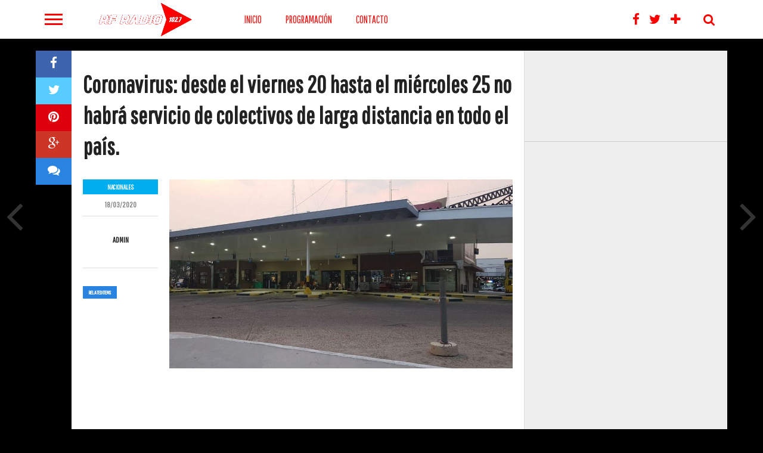

--- FILE ---
content_type: text/html; charset=UTF-8
request_url: http://www.rfradioconcordia.com/coronavirus-desde-el-viernes-20-hasta-el-miercoles-25-no-habra-servicio-de-colectivos-de-larga-distancia-en-todo-el-pais/
body_size: 16204
content:
<!DOCTYPE html>
<html lang="es">
<head>
<meta charset="UTF-8" >
<meta name="viewport" id="viewport" content="width=device-width, initial-scale=1.0, maximum-scale=1.0, minimum-scale=1.0, user-scalable=no" />


<link rel="shortcut icon" href="http://www.rfradioconcordia.com/wp-content/uploads/2020/04/logo-rf-radio1-1.jpg" /><link rel="alternate" type="application/rss+xml" title="RSS 2.0" href="http://www.rfradioconcordia.com/feed/" />
<link rel="alternate" type="text/xml" title="RSS .92" href="http://www.rfradioconcordia.com/feed/rss/" />
<link rel="alternate" type="application/atom+xml" title="Atom 0.3" href="http://www.rfradioconcordia.com/feed/atom/" />
<link rel="pingback" href="http://www.rfradioconcordia.com/xmlrpc.php" />

<meta property="og:image" content="http://www.rfradioconcordia.com/wp-content/uploads/2020/03/17terminal-1000x600.jpeg" />

<meta property="og:type" content="article" />
<meta property="og:description" content="Lo anunció el ministro de Transporte Mario Meoni. Así buscan desalentar los viajes por el fin de semana largo. Con el objetivo de reducir la circulación y hacer un aporte clave en la lucha para frenar la propagación del coronavirus, el gobierno nacional anunció que desde el viernes 20 hasta el miércoles 25 de marzo [&hellip;]" />
<meta name="twitter:card" content="summary">
<meta name="twitter:url" content="http://www.rfradioconcordia.com/coronavirus-desde-el-viernes-20-hasta-el-miercoles-25-no-habra-servicio-de-colectivos-de-larga-distancia-en-todo-el-pais/">
<meta name="twitter:title" content="Coronavirus: desde el viernes 20 hasta el miércoles 25 no habrá servicio de colectivos de larga distancia en todo el país.">
<meta name="twitter:description" content="Lo anunció el ministro de Transporte Mario Meoni. Así buscan desalentar los viajes por el fin de semana largo. Con el objetivo de reducir la circulación y hacer un aporte clave en la lucha para frenar la propagación del coronavirus, el gobierno nacional anunció que desde el viernes 20 hasta el miércoles 25 de marzo [&hellip;]">

<title>Coronavirus: desde el viernes 20 hasta el miércoles 25 no habrá servicio de colectivos de larga distancia en todo el país. &#8211; RF RADIO CONCORDIA</title>
<meta name='robots' content='max-image-preview:large' />
<link rel='dns-prefetch' href='//netdna.bootstrapcdn.com' />
<link rel='dns-prefetch' href='//fonts.googleapis.com' />
<link rel="alternate" type="application/rss+xml" title="RF RADIO CONCORDIA &raquo; Feed" href="http://www.rfradioconcordia.com/feed/" />
<link rel="alternate" type="application/rss+xml" title="RF RADIO CONCORDIA &raquo; Feed de los comentarios" href="http://www.rfradioconcordia.com/comments/feed/" />
<link rel="alternate" type="application/rss+xml" title="RF RADIO CONCORDIA &raquo; Comentario Coronavirus: desde el viernes 20 hasta el miércoles 25 no habrá servicio de colectivos de larga distancia en todo el país. del feed" href="http://www.rfradioconcordia.com/coronavirus-desde-el-viernes-20-hasta-el-miercoles-25-no-habra-servicio-de-colectivos-de-larga-distancia-en-todo-el-pais/feed/" />
<script type="text/javascript">
window._wpemojiSettings = {"baseUrl":"https:\/\/s.w.org\/images\/core\/emoji\/14.0.0\/72x72\/","ext":".png","svgUrl":"https:\/\/s.w.org\/images\/core\/emoji\/14.0.0\/svg\/","svgExt":".svg","source":{"concatemoji":"http:\/\/www.rfradioconcordia.com\/wp-includes\/js\/wp-emoji-release.min.js?ver=6.2.8"}};
/*! This file is auto-generated */
!function(e,a,t){var n,r,o,i=a.createElement("canvas"),p=i.getContext&&i.getContext("2d");function s(e,t){p.clearRect(0,0,i.width,i.height),p.fillText(e,0,0);e=i.toDataURL();return p.clearRect(0,0,i.width,i.height),p.fillText(t,0,0),e===i.toDataURL()}function c(e){var t=a.createElement("script");t.src=e,t.defer=t.type="text/javascript",a.getElementsByTagName("head")[0].appendChild(t)}for(o=Array("flag","emoji"),t.supports={everything:!0,everythingExceptFlag:!0},r=0;r<o.length;r++)t.supports[o[r]]=function(e){if(p&&p.fillText)switch(p.textBaseline="top",p.font="600 32px Arial",e){case"flag":return s("\ud83c\udff3\ufe0f\u200d\u26a7\ufe0f","\ud83c\udff3\ufe0f\u200b\u26a7\ufe0f")?!1:!s("\ud83c\uddfa\ud83c\uddf3","\ud83c\uddfa\u200b\ud83c\uddf3")&&!s("\ud83c\udff4\udb40\udc67\udb40\udc62\udb40\udc65\udb40\udc6e\udb40\udc67\udb40\udc7f","\ud83c\udff4\u200b\udb40\udc67\u200b\udb40\udc62\u200b\udb40\udc65\u200b\udb40\udc6e\u200b\udb40\udc67\u200b\udb40\udc7f");case"emoji":return!s("\ud83e\udef1\ud83c\udffb\u200d\ud83e\udef2\ud83c\udfff","\ud83e\udef1\ud83c\udffb\u200b\ud83e\udef2\ud83c\udfff")}return!1}(o[r]),t.supports.everything=t.supports.everything&&t.supports[o[r]],"flag"!==o[r]&&(t.supports.everythingExceptFlag=t.supports.everythingExceptFlag&&t.supports[o[r]]);t.supports.everythingExceptFlag=t.supports.everythingExceptFlag&&!t.supports.flag,t.DOMReady=!1,t.readyCallback=function(){t.DOMReady=!0},t.supports.everything||(n=function(){t.readyCallback()},a.addEventListener?(a.addEventListener("DOMContentLoaded",n,!1),e.addEventListener("load",n,!1)):(e.attachEvent("onload",n),a.attachEvent("onreadystatechange",function(){"complete"===a.readyState&&t.readyCallback()})),(e=t.source||{}).concatemoji?c(e.concatemoji):e.wpemoji&&e.twemoji&&(c(e.twemoji),c(e.wpemoji)))}(window,document,window._wpemojiSettings);
</script>
<style type="text/css">
img.wp-smiley,
img.emoji {
	display: inline !important;
	border: none !important;
	box-shadow: none !important;
	height: 1em !important;
	width: 1em !important;
	margin: 0 0.07em !important;
	vertical-align: -0.1em !important;
	background: none !important;
	padding: 0 !important;
}
</style>
	<link rel='stylesheet' id='wp-block-library-css' href='http://www.rfradioconcordia.com/wp-includes/css/dist/block-library/style.min.css?ver=6.2.8' type='text/css' media='all' />
<link rel='stylesheet' id='classic-theme-styles-css' href='http://www.rfradioconcordia.com/wp-includes/css/classic-themes.min.css?ver=6.2.8' type='text/css' media='all' />
<style id='global-styles-inline-css' type='text/css'>
body{--wp--preset--color--black: #000000;--wp--preset--color--cyan-bluish-gray: #abb8c3;--wp--preset--color--white: #ffffff;--wp--preset--color--pale-pink: #f78da7;--wp--preset--color--vivid-red: #cf2e2e;--wp--preset--color--luminous-vivid-orange: #ff6900;--wp--preset--color--luminous-vivid-amber: #fcb900;--wp--preset--color--light-green-cyan: #7bdcb5;--wp--preset--color--vivid-green-cyan: #00d084;--wp--preset--color--pale-cyan-blue: #8ed1fc;--wp--preset--color--vivid-cyan-blue: #0693e3;--wp--preset--color--vivid-purple: #9b51e0;--wp--preset--gradient--vivid-cyan-blue-to-vivid-purple: linear-gradient(135deg,rgba(6,147,227,1) 0%,rgb(155,81,224) 100%);--wp--preset--gradient--light-green-cyan-to-vivid-green-cyan: linear-gradient(135deg,rgb(122,220,180) 0%,rgb(0,208,130) 100%);--wp--preset--gradient--luminous-vivid-amber-to-luminous-vivid-orange: linear-gradient(135deg,rgba(252,185,0,1) 0%,rgba(255,105,0,1) 100%);--wp--preset--gradient--luminous-vivid-orange-to-vivid-red: linear-gradient(135deg,rgba(255,105,0,1) 0%,rgb(207,46,46) 100%);--wp--preset--gradient--very-light-gray-to-cyan-bluish-gray: linear-gradient(135deg,rgb(238,238,238) 0%,rgb(169,184,195) 100%);--wp--preset--gradient--cool-to-warm-spectrum: linear-gradient(135deg,rgb(74,234,220) 0%,rgb(151,120,209) 20%,rgb(207,42,186) 40%,rgb(238,44,130) 60%,rgb(251,105,98) 80%,rgb(254,248,76) 100%);--wp--preset--gradient--blush-light-purple: linear-gradient(135deg,rgb(255,206,236) 0%,rgb(152,150,240) 100%);--wp--preset--gradient--blush-bordeaux: linear-gradient(135deg,rgb(254,205,165) 0%,rgb(254,45,45) 50%,rgb(107,0,62) 100%);--wp--preset--gradient--luminous-dusk: linear-gradient(135deg,rgb(255,203,112) 0%,rgb(199,81,192) 50%,rgb(65,88,208) 100%);--wp--preset--gradient--pale-ocean: linear-gradient(135deg,rgb(255,245,203) 0%,rgb(182,227,212) 50%,rgb(51,167,181) 100%);--wp--preset--gradient--electric-grass: linear-gradient(135deg,rgb(202,248,128) 0%,rgb(113,206,126) 100%);--wp--preset--gradient--midnight: linear-gradient(135deg,rgb(2,3,129) 0%,rgb(40,116,252) 100%);--wp--preset--duotone--dark-grayscale: url('#wp-duotone-dark-grayscale');--wp--preset--duotone--grayscale: url('#wp-duotone-grayscale');--wp--preset--duotone--purple-yellow: url('#wp-duotone-purple-yellow');--wp--preset--duotone--blue-red: url('#wp-duotone-blue-red');--wp--preset--duotone--midnight: url('#wp-duotone-midnight');--wp--preset--duotone--magenta-yellow: url('#wp-duotone-magenta-yellow');--wp--preset--duotone--purple-green: url('#wp-duotone-purple-green');--wp--preset--duotone--blue-orange: url('#wp-duotone-blue-orange');--wp--preset--font-size--small: 13px;--wp--preset--font-size--medium: 20px;--wp--preset--font-size--large: 36px;--wp--preset--font-size--x-large: 42px;--wp--preset--spacing--20: 0.44rem;--wp--preset--spacing--30: 0.67rem;--wp--preset--spacing--40: 1rem;--wp--preset--spacing--50: 1.5rem;--wp--preset--spacing--60: 2.25rem;--wp--preset--spacing--70: 3.38rem;--wp--preset--spacing--80: 5.06rem;--wp--preset--shadow--natural: 6px 6px 9px rgba(0, 0, 0, 0.2);--wp--preset--shadow--deep: 12px 12px 50px rgba(0, 0, 0, 0.4);--wp--preset--shadow--sharp: 6px 6px 0px rgba(0, 0, 0, 0.2);--wp--preset--shadow--outlined: 6px 6px 0px -3px rgba(255, 255, 255, 1), 6px 6px rgba(0, 0, 0, 1);--wp--preset--shadow--crisp: 6px 6px 0px rgba(0, 0, 0, 1);}:where(.is-layout-flex){gap: 0.5em;}body .is-layout-flow > .alignleft{float: left;margin-inline-start: 0;margin-inline-end: 2em;}body .is-layout-flow > .alignright{float: right;margin-inline-start: 2em;margin-inline-end: 0;}body .is-layout-flow > .aligncenter{margin-left: auto !important;margin-right: auto !important;}body .is-layout-constrained > .alignleft{float: left;margin-inline-start: 0;margin-inline-end: 2em;}body .is-layout-constrained > .alignright{float: right;margin-inline-start: 2em;margin-inline-end: 0;}body .is-layout-constrained > .aligncenter{margin-left: auto !important;margin-right: auto !important;}body .is-layout-constrained > :where(:not(.alignleft):not(.alignright):not(.alignfull)){max-width: var(--wp--style--global--content-size);margin-left: auto !important;margin-right: auto !important;}body .is-layout-constrained > .alignwide{max-width: var(--wp--style--global--wide-size);}body .is-layout-flex{display: flex;}body .is-layout-flex{flex-wrap: wrap;align-items: center;}body .is-layout-flex > *{margin: 0;}:where(.wp-block-columns.is-layout-flex){gap: 2em;}.has-black-color{color: var(--wp--preset--color--black) !important;}.has-cyan-bluish-gray-color{color: var(--wp--preset--color--cyan-bluish-gray) !important;}.has-white-color{color: var(--wp--preset--color--white) !important;}.has-pale-pink-color{color: var(--wp--preset--color--pale-pink) !important;}.has-vivid-red-color{color: var(--wp--preset--color--vivid-red) !important;}.has-luminous-vivid-orange-color{color: var(--wp--preset--color--luminous-vivid-orange) !important;}.has-luminous-vivid-amber-color{color: var(--wp--preset--color--luminous-vivid-amber) !important;}.has-light-green-cyan-color{color: var(--wp--preset--color--light-green-cyan) !important;}.has-vivid-green-cyan-color{color: var(--wp--preset--color--vivid-green-cyan) !important;}.has-pale-cyan-blue-color{color: var(--wp--preset--color--pale-cyan-blue) !important;}.has-vivid-cyan-blue-color{color: var(--wp--preset--color--vivid-cyan-blue) !important;}.has-vivid-purple-color{color: var(--wp--preset--color--vivid-purple) !important;}.has-black-background-color{background-color: var(--wp--preset--color--black) !important;}.has-cyan-bluish-gray-background-color{background-color: var(--wp--preset--color--cyan-bluish-gray) !important;}.has-white-background-color{background-color: var(--wp--preset--color--white) !important;}.has-pale-pink-background-color{background-color: var(--wp--preset--color--pale-pink) !important;}.has-vivid-red-background-color{background-color: var(--wp--preset--color--vivid-red) !important;}.has-luminous-vivid-orange-background-color{background-color: var(--wp--preset--color--luminous-vivid-orange) !important;}.has-luminous-vivid-amber-background-color{background-color: var(--wp--preset--color--luminous-vivid-amber) !important;}.has-light-green-cyan-background-color{background-color: var(--wp--preset--color--light-green-cyan) !important;}.has-vivid-green-cyan-background-color{background-color: var(--wp--preset--color--vivid-green-cyan) !important;}.has-pale-cyan-blue-background-color{background-color: var(--wp--preset--color--pale-cyan-blue) !important;}.has-vivid-cyan-blue-background-color{background-color: var(--wp--preset--color--vivid-cyan-blue) !important;}.has-vivid-purple-background-color{background-color: var(--wp--preset--color--vivid-purple) !important;}.has-black-border-color{border-color: var(--wp--preset--color--black) !important;}.has-cyan-bluish-gray-border-color{border-color: var(--wp--preset--color--cyan-bluish-gray) !important;}.has-white-border-color{border-color: var(--wp--preset--color--white) !important;}.has-pale-pink-border-color{border-color: var(--wp--preset--color--pale-pink) !important;}.has-vivid-red-border-color{border-color: var(--wp--preset--color--vivid-red) !important;}.has-luminous-vivid-orange-border-color{border-color: var(--wp--preset--color--luminous-vivid-orange) !important;}.has-luminous-vivid-amber-border-color{border-color: var(--wp--preset--color--luminous-vivid-amber) !important;}.has-light-green-cyan-border-color{border-color: var(--wp--preset--color--light-green-cyan) !important;}.has-vivid-green-cyan-border-color{border-color: var(--wp--preset--color--vivid-green-cyan) !important;}.has-pale-cyan-blue-border-color{border-color: var(--wp--preset--color--pale-cyan-blue) !important;}.has-vivid-cyan-blue-border-color{border-color: var(--wp--preset--color--vivid-cyan-blue) !important;}.has-vivid-purple-border-color{border-color: var(--wp--preset--color--vivid-purple) !important;}.has-vivid-cyan-blue-to-vivid-purple-gradient-background{background: var(--wp--preset--gradient--vivid-cyan-blue-to-vivid-purple) !important;}.has-light-green-cyan-to-vivid-green-cyan-gradient-background{background: var(--wp--preset--gradient--light-green-cyan-to-vivid-green-cyan) !important;}.has-luminous-vivid-amber-to-luminous-vivid-orange-gradient-background{background: var(--wp--preset--gradient--luminous-vivid-amber-to-luminous-vivid-orange) !important;}.has-luminous-vivid-orange-to-vivid-red-gradient-background{background: var(--wp--preset--gradient--luminous-vivid-orange-to-vivid-red) !important;}.has-very-light-gray-to-cyan-bluish-gray-gradient-background{background: var(--wp--preset--gradient--very-light-gray-to-cyan-bluish-gray) !important;}.has-cool-to-warm-spectrum-gradient-background{background: var(--wp--preset--gradient--cool-to-warm-spectrum) !important;}.has-blush-light-purple-gradient-background{background: var(--wp--preset--gradient--blush-light-purple) !important;}.has-blush-bordeaux-gradient-background{background: var(--wp--preset--gradient--blush-bordeaux) !important;}.has-luminous-dusk-gradient-background{background: var(--wp--preset--gradient--luminous-dusk) !important;}.has-pale-ocean-gradient-background{background: var(--wp--preset--gradient--pale-ocean) !important;}.has-electric-grass-gradient-background{background: var(--wp--preset--gradient--electric-grass) !important;}.has-midnight-gradient-background{background: var(--wp--preset--gradient--midnight) !important;}.has-small-font-size{font-size: var(--wp--preset--font-size--small) !important;}.has-medium-font-size{font-size: var(--wp--preset--font-size--medium) !important;}.has-large-font-size{font-size: var(--wp--preset--font-size--large) !important;}.has-x-large-font-size{font-size: var(--wp--preset--font-size--x-large) !important;}
.wp-block-navigation a:where(:not(.wp-element-button)){color: inherit;}
:where(.wp-block-columns.is-layout-flex){gap: 2em;}
.wp-block-pullquote{font-size: 1.5em;line-height: 1.6;}
</style>
<!--[if lt IE 9]>
<link rel='stylesheet' id='iecss-css' href='http://www.rfradioconcordia.com/wp-content/themes/02/css/iecss.css?ver=6.2.8' type='text/css' media='all' />
<![endif]-->
<link rel='stylesheet' id='mvp-style-css' href='http://www.rfradioconcordia.com/wp-content/themes/02/style.css?ver=6.2.8' type='text/css' media='all' />
<link rel='stylesheet' id='reset-css' href='http://www.rfradioconcordia.com/wp-content/themes/02/css/reset.css?ver=6.2.8' type='text/css' media='all' />
<link rel='stylesheet' id='mvp-fontawesome-css' href='//netdna.bootstrapcdn.com/font-awesome/4.4.0/css/font-awesome.css?ver=6.2.8' type='text/css' media='all' />
<link rel='stylesheet' id='media-queries-css' href='http://www.rfradioconcordia.com/wp-content/themes/02/css/media-queries.css?ver=6.2.8' type='text/css' media='all' />
<link rel='stylesheet' id='studio-fonts-css' href='//fonts.googleapis.com/css?family=Open+Sans%3A700%2C800%26subset%3Dlatin%2Clatin-ext&#038;ver=1.0.0' type='text/css' media='all' />
<script type='text/javascript' src='http://www.rfradioconcordia.com/wp-includes/js/jquery/jquery.min.js?ver=3.6.4' id='jquery-core-js'></script>
<script type='text/javascript' src='http://www.rfradioconcordia.com/wp-includes/js/jquery/jquery-migrate.min.js?ver=3.4.0' id='jquery-migrate-js'></script>
<link rel="https://api.w.org/" href="http://www.rfradioconcordia.com/wp-json/" /><link rel="alternate" type="application/json" href="http://www.rfradioconcordia.com/wp-json/wp/v2/posts/3898" /><link rel="EditURI" type="application/rsd+xml" title="RSD" href="http://www.rfradioconcordia.com/xmlrpc.php?rsd" />
<link rel="wlwmanifest" type="application/wlwmanifest+xml" href="http://www.rfradioconcordia.com/wp-includes/wlwmanifest.xml" />
<meta name="generator" content="WordPress 6.2.8" />
<link rel="canonical" href="http://www.rfradioconcordia.com/coronavirus-desde-el-viernes-20-hasta-el-miercoles-25-no-habra-servicio-de-colectivos-de-larga-distancia-en-todo-el-pais/" />
<link rel='shortlink' href='http://www.rfradioconcordia.com/?p=3898' />
<link rel="alternate" type="application/json+oembed" href="http://www.rfradioconcordia.com/wp-json/oembed/1.0/embed?url=http%3A%2F%2Fwww.rfradioconcordia.com%2Fcoronavirus-desde-el-viernes-20-hasta-el-miercoles-25-no-habra-servicio-de-colectivos-de-larga-distancia-en-todo-el-pais%2F" />
<link rel="alternate" type="text/xml+oembed" href="http://www.rfradioconcordia.com/wp-json/oembed/1.0/embed?url=http%3A%2F%2Fwww.rfradioconcordia.com%2Fcoronavirus-desde-el-viernes-20-hasta-el-miercoles-25-no-habra-servicio-de-colectivos-de-larga-distancia-en-todo-el-pais%2F&#038;format=xml" />

<style type='text/css'>

@import url(http://fonts.googleapis.com/css?family=Pathway+Gothic+One:100,200,300,400,500,600,700,800,900|Pathway+Gothic+One:100,200,300,400,500,600,700,800,900|Pathway+Gothic+One:100,200,300,400,500,600,700,800,900&subset=latin,latin-ext,cyrillic,cyrillic-ext,greek-ext,greek,vietnamese);

#wallpaper {
	background: url() no-repeat 50% 0;
	}

a, a:visited,
.woocommerce ul.products li.product .price,
.woocommerce-page ul.products li.product .price,
p.comment-tab-text a,
p.comment-tab-text a:visited {
	color: #ff0000;
	}

ul.social-drop-list,
#mobile-menu-wrap:hover,
#mobile-nav .menu {
	background: #ff0000;
	}

.main-nav .menu li .mega-dropdown,
.main-nav .menu li ul.sub-menu,
#search-bar,
#search-button:hover,
#social-nav:hover {
	background: #1f4773;
	}

.main-nav .menu li:hover ul.sub-menu,
.main-nav .menu li:hover ul.sub-menu li a {
	color: #ffffff;
	}

.main-nav .menu li:hover ul.sub-menu li a,
.main-nav .menu li:hover ul.mega-list li a,
#search-button:hover,
#social-nav:hover span,
#searchform input,
#mobile-menu-wrap:hover {
	color: #ffffff;
	}

.main-nav .menu li:hover ul.sub-menu li.menu-item-has-children:hover a:after,
.main-nav .menu li:hover ul.sub-menu li.menu-item-has-children a:after {
	border-color: transparent transparent transparent #ffffff;
	}

a:hover,
h2 a:hover,
.sidebar-list-text a:hover,
span.author-name a:hover,
.widget-split-right a:hover,
.widget-full-list-text a:hover {
	color: #ff0000;
	}

.read-more-fb a:hover,
.read-more-twit a:hover,
.read-more-comment a:hover,
.post-tags a:hover,
.tag-cloud a:hover {
	background: #ff0000;
	}

#nav-wrap,
.content-out-nav,
.more-nav-contain,
.main-nav-contain,
#nav-right,
.nav-spacer {
	background: #ffffff;
	}

.more-nav-contain:before {
	background: -moz-linear-gradient(to left, #ffffff, rgba(255,255,255,0));
	background: -ms-linear-gradient(to left, #ffffff, rgba(255,255,255,0));
	background: -o-linear-gradient(to left, #ffffff, rgba(255,255,255,0));
	background: -webkit-linear-gradient(to left, #ffffff, rgba(255,255,255,0));
	background: linear-gradient(to left, #ffffff, rgba(255,255,255,0));
	}

.main-nav .menu li a,
#social-nav span,
#mobile-menu-wrap,
ul.ubermenu-nav li a,
#search-button {
	color: #ff0000;
	}

.fly-but-wrap span {
	background: #ff0000;
	}

.main-nav .menu li.menu-item-has-children a:after {
	border-color: #ff0000 transparent transparent transparent;
	}

.prev-next-text a,
.prev-next-text a:visited,
.prev-next-text a:hover,
ul.post-social-list li.post-social-comm a,
#sidebar-mobi-tab,
span.mobi-tab-but,
ul.tabber-header li.active,
h3.sidebar-header,
#sidebar-scroll-wrap,
ul.tabber-header li:hover,
span.post-tags-header {
	background: #2884e0;
	}

.woocommerce .widget_price_filter .price_slider_wrapper .ui-widget-content {
	background-color: #2884e0;
	}

span.social-count-num {
	color: #2884e0;
	}

span.img-cat,
.read-more-comment a,
#infscr-loading,
span.comment-but-text,
.woocommerce a.button,
.woocommerce button.button,
.woocommerce input.button,
.woocommerce #respond input#submit,
.woocommerce #content input.button,
.woocommerce-page a.button,
.woocommerce-page button.button,
.woocommerce-page input.button,
.woocommerce-page #respond input#submit,
.woocommerce-page #content input.button,
.woocommerce div.product form.cart .button,
.woocommerce #content div.product form.cart .button,
.woocommerce-page div.product form.cart .button,
.woocommerce-page #content div.product form.cart .button,
.woocommerce a.button.alt,
.woocommerce button.button.alt,
.woocommerce input.button.alt,
.woocommerce #respond input#submit.alt,
.woocommerce #content input.button.alt,
.woocommerce-page a.button.alt,
.woocommerce-page button.button.alt,
.woocommerce-page input.button.alt,
.woocommerce-page #respond input#submit.alt,
.woocommerce-page #content input.button.alt,
.woocommerce a.button:hover,
.woocommerce button.button:hover,
.woocommerce input.button:hover,
.woocommerce #respond input#submit:hover,
.woocommerce #content input.button:hover,
.woocommerce-page a.button:hover,
.woocommerce-page button.button:hover,
.woocommerce-page input.button:hover,
.woocommerce-page #respond input#submit:hover,
.woocommerce-page #content input.button:hover,
.woocommerce div.product form.cart .button:hover,
.woocommerce #content div.product form.cart .button:hover,
.woocommerce-page div.product form.cart .button:hover,
.woocommerce-page #content div.product form.cart .button:hover,
.woocommerce a.button.alt,
.woocommerce button.button.alt,
.woocommerce input.button.alt,
.woocommerce #respond input#submit.alt,
.woocommerce #content input.button.alt,
.woocommerce-page a.button.alt,
.woocommerce-page button.button.alt,
.woocommerce-page input.button.alt,
.woocommerce-page #respond input#submit.alt,
.woocommerce-page #content input.button.alt,
.woocommerce a.button.alt:hover,
.woocommerce button.button.alt:hover,
.woocommerce input.button.alt:hover,
.woocommerce #respond input#submit.alt:hover,
.woocommerce #content input.button.alt:hover,
.woocommerce-page a.button.alt:hover,
.woocommerce-page button.button.alt:hover,
.woocommerce-page input.button.alt:hover,
.woocommerce-page #respond input#submit.alt:hover,
.woocommerce-page #content input.button.alt:hover,
.woocommerce span.onsale,
.woocommerce-page span.onsale,
.woocommerce .widget_price_filter .ui-slider .ui-slider-range {
	background: #00aeef;
	}

.woocommerce .widget_price_filter .ui-slider .ui-slider-handle {
	background-color: #00aeef;
	}

#category-header-wrap h1,
ul.trending-list li.trending-head,
.woocommerce .woocommerce-product-rating .star-rating,
.woocommerce-page .woocommerce-product-rating .star-rating,
.woocommerce .products .star-rating,
.woocommerce-page .products .star-rating {
	color: #00aeef;
	}

.main-nav .menu li a:hover,
.main-nav .menu li:hover a {
	border-bottom: 5px solid #00aeef;
	}

.main-nav .menu li a,
ul.ubermenu-nav li a {
	font-family: 'Pathway Gothic One', sans-serif;
	}

#featured-multi-main-text h2,
.featured-multi-sub-text h2,
.widget-full-list-text a,
.widget-split-right a,
.home-widget-large-text a,
.home-widget-list-text a,
.widget-list-small-text a,
.story-contain-text h2,
h1.story-title,
.full-wide-text a,
.main-nav .menu li:hover ul.mega-list li a,
ul.trending-list li.trending-head,
.grid-main-text h2,
.grid-sub-text h2,
#content-area blockquote p,
#woo-content h1,
#woo-content h2,
#woo-content h3,
#woo-content h4,
#woo-content h5,
#woo-content h6,
#content-area h1,
#content-area h2,
#content-area h3,
#content-area h4,
#content-area h5,
#content-area h6,
ul.trending-list li a,
.sidebar-list-text a,
.sidebar-list-text a:visited {
	font-family: 'Pathway Gothic One', sans-serif;
	}

body,
#searchform input,
.add_to_cart_button,
.woocommerce .woocommerce-result-count,
.woocommerce-page .woocommerce-result-count {
	font-family: Pathway Gothic One, sans-serif;
	}

</style>
	
<style type="text/css">




@media screen and (max-width: 479px) {

	.social-bottom {
		margin-bottom: 44px;
		}

	}




#sidebar-widget-wrap {
	top: 0;
	}



@media screen and (min-width: 1003px) {

#sidebar-contain {
	bottom: auto;
	height: 100%;
	}

#post-content-contain #sidebar-contain {
	margin-left: 639px;
	}

.side-fixed {
	position: absolute !important;
		top: 0 !important;
		bottom: auto !important;
		right: -341px !important;
	}

.single .side-fixed,
.page .side-fixed,
.woocommerce .side-fixed {
	right: -341px !important;
	}

#sidebar-scroll-wrap {
	display: none;
	}

}


#content-out {
	margin-right: -60px;
	}

#content-in {
	margin-right: 60px;
	}


@media screen and (max-width: 1263px) {

	#content-out,
	#content-in {
		margin-right: 0;
		}

	}


</style>

<style type="text/css">
</style>

<style type="text/css" id="custom-background-css">
body.custom-background { background-color: #000000; }
</style>
	<link rel="icon" href="http://www.rfradioconcordia.com/wp-content/uploads/2020/04/cropped-logo-rf-radio-4-32x32.png" sizes="32x32" />
<link rel="icon" href="http://www.rfradioconcordia.com/wp-content/uploads/2020/04/cropped-logo-rf-radio-4-192x192.png" sizes="192x192" />
<link rel="apple-touch-icon" href="http://www.rfradioconcordia.com/wp-content/uploads/2020/04/cropped-logo-rf-radio-4-180x180.png" />
<meta name="msapplication-TileImage" content="http://www.rfradioconcordia.com/wp-content/uploads/2020/04/cropped-logo-rf-radio-4-270x270.png" />

</head>

<body class="post-template-default single single-post postid-3898 single-format-standard custom-background">
<div id="site">
	<div id="fly-wrap">
	<div class="fly-wrap-out">
		<div class="fly-side-wrap">
			<ul class="fly-bottom-soc left relative">
									<li class="fb-soc">
						<a href="https://www.facebook.com/RF-radio-Sitio-Oficial-124822060974640/?ref=bookmarks" target="_blank">
						<i class="fa fa-facebook-square fa-2"></i>
						</a>
					</li>
													<li class="twit-soc">
						<a href="https://twitter.com/rfradiook" target="_blank">
						<i class="fa fa-twitter fa-2"></i>
						</a>
					</li>
																	<li class="inst-soc">
						<a href="https://www.instagram.com/" target="_blank">
						<i class="fa fa-instagram fa-2"></i>
						</a>
					</li>
																	<li class="yt-soc">
						<a href="https://www.youtube.com/" target="_blank">
						<i class="fa fa-youtube-play fa-2"></i>
						</a>
					</li>
																					<li class="rss-soc">
						<a href="http://www.rfradioconcordia.com/feed/rss/" target="_blank">
						<i class="fa fa-rss fa-2"></i>
						</a>
					</li>
							</ul>
		</div><!--fly-side-wrap-->
		<div class="fly-wrap-in">
			<div id="fly-menu-wrap">
				<nav class="fly-nav-menu left relative">
					<div class="menu"><ul>
<li class="page_item page-item-535"><a href="http://www.rfradioconcordia.com/contacto/">CONTACTO</a></li>
<li class="page_item page-item-1335"><a href="http://www.rfradioconcordia.com/homepage/">BIENVENIDOS A RF 102.7 FM</a></li>
</ul></div>
				</nav>
			</div><!--fly-menu-wrap-->
		</div><!--fly-wrap-in-->
	</div><!--fly-wrap-out-->
</div><!--fly-wrap-->	<header>
		<div id="nav-wrap">
			<div class="content-out content-out-nav">
				<div class="content-in">
					<div id="nav-contain" class="left">
						<div id="nav-contain-out">
							<div class="fly-but-wrap left relative">
								<span></span>
								<span></span>
								<span></span>
								<span></span>
							</div><!--fly-but-wrap-->
							<div id="nav-logo" class="left" itemscope itemtype="http://schema.org/Organization">
																	<a itemprop="url" href="http://www.rfradioconcordia.com"><img itemprop="logo" src="http://www.rfradioconcordia.com/wp-content/uploads/2020/07/fondo-blanco.png" alt="RF RADIO CONCORDIA" /></a>
															</div><!--nav-logo-->
							<div id="nav-contain-in">
								<div id="main-nav-out">
									<div id="main-nav-in">
								<nav>
									<div id="nav-out">
										<div id="nav-in">
											<div class="main-nav left main-nav-contain">
												<div class="main-nav-in left">
																										<div class="menu-menu-1-container"><ul id="menu-menu-1" class="menu"><li id="menu-item-1251" class="menu-item menu-item-type-custom menu-item-object-custom menu-item-1251"><a href="index.php">Inicio</a></li>
<li id="menu-item-1263" class="menu-item menu-item-type-taxonomy menu-item-object-category menu-item-1263"><a href="http://www.rfradioconcordia.com/category/programacion/">PROGRAMACIÓN</a></li>
<li id="menu-item-1265" class="menu-item menu-item-type-post_type menu-item-object-page menu-item-1265"><a href="http://www.rfradioconcordia.com/contacto/">CONTACTO</a></li>
</ul></div>												</div><!--main-nav-in-->
											</div><!--main-nav-->
										</div><!--nav-in-->
																			</div><!--nav-out-->
								</nav>
							</div><!--main-nav-in-->
						<div class="nav-spacer"></div>
						<div id="nav-right">
							<div id="search-button">
								<i class="fa fa-search fa-2"></i>
							</div><!--search-button-->
							<div id="social-nav" class="relative">
																	<span class="fb-nav"><i class="fa fa-facebook fa-2"></i></span>
																									<span class="twit-nav"><i class="fa fa-twitter fa-2"></i></span>
																<span class="plus-nav"><i class="fa fa-plus fa-2"></i></span>
								<div id="social-dropdown">
									<ul class="social-drop-list relative">
																					<a href="https://www.facebook.com/RF-radio-Sitio-Oficial-124822060974640/?ref=bookmarks" alt="Facebook" target="_blank">
											<li class="fb-drop">
												<i class="fa fa-facebook-square fa-2"></i>
												<p>Facebook</p>
											</li>
											</a>
																															<a href="https://twitter.com/rfradiook" alt="Twitter" target="_blank">
											<li class="twit-drop">
												<i class="fa fa-twitter fa-2"></i>
												<p>Twitter</p>
											</li>
											</a>
																																									<a href="https://www.instagram.com/" alt="Instagram" target="_blank">
											<li class="inst-drop">
												<i class="fa fa-instagram fa-2"></i>
												<p>Instagram</p>
											</li>
											</a>
																																									<a href="https://www.youtube.com/" alt="Youtube" target="_blank">
											<li class="yt-drop">
												<i class="fa fa-youtube-play fa-2"></i>
												<p>YouTube</p>
											</li>
											</a>
																																																			<a href="http://www.rfradioconcordia.com/feed/rss/" target="_blank">
											<li class="rss-drop">
												<i class="fa fa-rss fa-2"></i>
												<p>RSS</p>
											</li>
											</a>
																			</ul>
								</div><!--social-dropdown-->
							</div><!--social-nav-->
						</div><!--nav-right-->
						<div id="search-bar">
							<form method="get" id="searchform" action="http://www.rfradioconcordia.com/">
	<input type="text" name="s" id="s" value="Type search term and press enter" onfocus='if (this.value == "Type search term and press enter") { this.value = ""; }' onblur='if (this.value == "") { this.value = "Type search term and press enter"; }' />
	<input type="hidden" id="searchsubmit" value="Search" />
</form>						</div><!--search-bar-->
								</div><!--main-nav-out-->
							</div><!--nav-contain-in-->
						</div><!--nav-contain-out-->
					</div><!--nav-contain-->
				</div><!--content-in-->
			</div><!--content-out-->
		</div><!--nav-wrap-->
	</header>
	<div id="mvp-main-cont">
	<div id="head-wrap" class="left relative">
		<div class="head-wrap-out">
			<div class="head-wrap-in">
						<div class="content-out">
		<div class="content-in">
												</div><!--content-in-->
	</div><!--content-out-->
		</div><!--head-wrap-in-->
	</div><!--head-wrap-out-->
</div><!--head-wrap-->
<div id="content-wrapper" class="left relative social-bottom">
			<div class="content-out" class="relative">
							<div class="content-in" itemscope itemtype="http://schema.org/Article">
						<div id="post-social-out" class="relative">
								<div id="post-social-wrap">
					<ul class="post-social-list left relative">
															
						<li class="post-social-fb">
							<a href="#" onclick="window.open('http://www.facebook.com/sharer.php?u=http://www.rfradioconcordia.com/coronavirus-desde-el-viernes-20-hasta-el-miercoles-25-no-habra-servicio-de-colectivos-de-larga-distancia-en-todo-el-pais/&amp;t=Coronavirus: desde el viernes 20 hasta el miércoles 25 no habrá servicio de colectivos de larga distancia en todo el país.', 'facebookShare', 'width=626,height=436'); return false;" title="Compartir en Facebook"><i class="fa fa-facebook fa-2"></i></a>
						</li>
						<li class="post-social-twit">
							<a href="#" onclick="window.open('http://twitter.com/share?text=Coronavirus: desde el viernes 20 hasta el miércoles 25 no habrá servicio de colectivos de larga distancia en todo el país.&amp;url=http://www.rfradioconcordia.com/coronavirus-desde-el-viernes-20-hasta-el-miercoles-25-no-habra-servicio-de-colectivos-de-larga-distancia-en-todo-el-pais/', 'twitterShare', 'width=626,height=436'); return false;" title="Compartir en Twitter"><i class="fa fa-twitter fa-2"></i></a>	
						</li>
						<li class="post-social-pin">
							<a href="#" onclick="window.open('http://pinterest.com/pin/create/button/?url=http://www.rfradioconcordia.com/coronavirus-desde-el-viernes-20-hasta-el-miercoles-25-no-habra-servicio-de-colectivos-de-larga-distancia-en-todo-el-pais/&amp;media=http://www.rfradioconcordia.com/wp-content/uploads/2020/03/17terminal-1000x600.jpeg&amp;description=Coronavirus: desde el viernes 20 hasta el miércoles 25 no habrá servicio de colectivos de larga distancia en todo el país.', 'pinterestShare', 'width=750,height=350'); return false;" title="Compartir en Pinterest"><i class="fa fa-pinterest fa-2"></i></a>
						</li>
						<li class="post-social-goog">
							<a href="#" onclick="window.open('https://plusone.google.com/_/+1/confirm?hl=en-US&amp;url=http://www.rfradioconcordia.com/coronavirus-desde-el-viernes-20-hasta-el-miercoles-25-no-habra-servicio-de-colectivos-de-larga-distancia-en-todo-el-pais/', 'googleShare', 'width=626,height=436'); return false;" title="Compartir en Google+" target="_blank"><i class="fa fa-google-plus fa-2"></i></a>	
						</li>
						<li class="post-social-comm">
							<a href="http://www.rfradioconcordia.com/coronavirus-desde-el-viernes-20-hasta-el-miercoles-25-no-habra-servicio-de-colectivos-de-larga-distancia-en-todo-el-pais/#respond" class="comment-click"><i class="fa fa-comments fa-2"></i></a>
						</li>
					</ul>
				</div><!--post-social-wrap-->
								<div id="post-social-in">
											<div id="post-content-out">
							<div id="post-content-in">
												<div id="post-content-contain" class="left relative">
					<article class="post-3898 post type-post status-publish format-standard has-post-thumbnail hentry category-nacionales">
						<div id="post-content-wrapper" class="relative">
							<div id="post-area" class="left relative">
																	<div class="post-cat-contain left relative post-cat-mob">
										<span class="img-cat left">NACIONALES</span>
									</div><!--post-cat-contain-->
									<h1 class="story-title entry-title" itemprop="name headline">Coronavirus: desde el viernes 20 hasta el miércoles 25 no habrá servicio de colectivos de larga distancia en todo el país.</h1>
								
								<div id="right-content" class="relative">
									<div id="content-area" class="left relative" itemprop="articleBody">
																																																																											<div id="feat-img-reg" class="relative">
																																<img itemprop="image" src="http://www.rfradioconcordia.com/wp-content/uploads/2020/03/17terminal-1000x600.jpeg" />
															</div><!--feat-img-reg-->
																																																																																					<div class="hide-title">
											<span class="entry-title" itemprop="name headline">Coronavirus: desde el viernes 20 hasta el miércoles 25 no habrá servicio de colectivos de larga distancia en todo el país.</span>
										</div><!--hide-title-->
										<div id="left-content-mobi">
																						<div class="author-info-mob-wrap">
												<span class="vcard author">
													<span class="author-name left fn" itemprop="author"><a href="http://www.rfradioconcordia.com/author/admin/" title="Entradas de admin" rel="author">admin</a></span>
												</span>
												<div class="post-date-wrap left relative post-date-mob">
													<span class="post-date"><time class="post-date updated" itemprop="datePublished" datetime="2020-03-18" pubdate>18/03/2020</time></span>
												</div><!--post-date-wrap-->
											</div><!--author-info-mob-wrap-->
										</div><!--left-content-mobi-->
										
<figure class="wp-block-embed-youtube wp-block-embed is-type-video is-provider-youtube wp-embed-aspect-16-9 wp-has-aspect-ratio"><div class="wp-block-embed__wrapper">
<iframe title="COVID-19: Anuncios del ministro de Transporte de la Nación, Mario Meoni" width="620" height="349" src="https://www.youtube.com/embed/ns7PZ7BFnYg?feature=oembed" frameborder="0" allow="accelerometer; autoplay; encrypted-media; gyroscope; picture-in-picture" allowfullscreen></iframe>
</div></figure>



<p>Lo anunció el ministro de Transporte Mario Meoni. Así buscan desalentar los viajes por el fin de semana largo.</p>



<p>Con el objetivo de reducir la circulación y hacer un aporte clave en la lucha para frenar la propagación del coronavirus, el gobierno nacional anunció que desde el viernes 20 hasta el miércoles 25 de marzo no habrá servicio de trenes y colectivos de larga distancia ni aviones de cabotaje en todo el país. Además, a partir del mismo viernes, todos los colectivos y trenes del Área Metropolitana solamente van a poder transportar pasajeros sentados. Resta definir qué ocurrirá con los subtes, que están en la órbita del Gobierno de la Ciudad de Buenos Aires.</p>



<p>La medida se tomó luego de varias reuniones entre el Gobierno de la Ciudad de Buenos Aires y la provincia de Buenos Aires y el encargado de dar a conocer las decisiones fue el ministro de Transporte, Mario Meoni, quien antes de salir a comunicar las novedades estuvo reunido con el jefe de Gabinete de Ministros, Santiago Cafiero, y la secretaria de Acceso a la Salud, Carla Vizzotti.</p>



<p>“Queremos desalentar el viaje del fin de semana largo. Muchos argentinos no han tomado conciencia de la situación crítica en la que vivimos”, señaló el funcionario, quien así hizo una referencia indirecta a la gente que aprovechó las licencias y la cuarentena para preparar o directamente trasladarse a puntos turísticos del país.</p>



<p>Instantes después, el titular de la UTA, Roberto Fernández, confirmó que ya está todo listo para implementar la decisión gubernamental: “Vamos a acatar las medidas, no vamos a poder circular con pasajeros parados (hasta el 31 de marzo)”.</p>



<p>Desde la Residencia Presidencial de Olivos, Alberto Fernández analizó la información que le transmitió su equipo y avaló los anuncios que, para que sean efectivos, se llevarán a cabo apoyados por control férreo de la CNRT, ente encargado de fiscalizar que esto se cumpla tanto en el ámbito de la Ciudad como en el Gran Buenos Aires.<br></p>



<p>El Presidente había bajado un mensaje contundente unas horas antes de los anuncios vinculados al transporte: “Las licencias no son para que salgan a pasear, quédense en sus casas”, remarcó el mandatario en una entrevista radial.</p>



<p>En ese contexto, intendentes de las principales ciudades balnearias de la Argentina emitieron un mensaje uniforme dirigido a quienes pensaban hacer turismo: «No vengan”. La intención es lograr que cumplan con la cuarentena y reduzcan al mínimo posible el contacto social, la única herramienta efectiva para detener la propagación del coronavirus.</p>



<p>El resumen de las medidas en el transporte público</p>



<p>• Trenes y colectivos de larga distancia: suspenden sus servicios desde el viernes 20 hasta el martes 24 inclusive.</p>



<p>• Vuelos de cabotaje: suspenden sus servicios desde el viernes 20 hasta el martes 24 inclusive.</p>



<p>• Colectivos y trenes del área de metropolitana de Buenos Aires: sólo podrán circular con pasajeros sentados desde el viernes 20 hasta el 31 de marzo. Agentes de la CNRT controlarán que esto se respete. Se aplicarán sanciones en caso de no cumplir el requisito.</p>



<p>• Rutas nacionales: se reforzarán los controles viales en rutas nacionales por parte de la ANSV y CNRT, junto a las jurisdicciones, y sanitarios en lugares turísticos.</p>



<p>• Transporte internacional de carga: todas sus modalidades siguen activas, pero con protocolo de higiene del Ministerio de Salud para los choferes.</p>



<p>• Puertos: sólo podrán ingresar argentinos o residentes.</p>



<p>• En otras jurisdicciones provinciales se está invitando a que adopten las mismas medidas.</p>



<p>Finalmente se aclaró que todas estas medidas pueden ser modificadas en función de la evolución epidemiológica.</p>
																														<div class="post-tags post-tags-mobi">
											<span class="post-tags-header">Related Items</span><span itemprop="keywords"></span>
										</div><!--post-tags-->
									</div><!--content-area-->
																			<div id="comments-button" class="left relative comment-click">
											<span class="comment-but-text"><i class="fa fa-comments fa-2"></i> Comentar</span>
										</div><!-comments-button-->
										<div id="comments">
				
	
	<div id="respond" class="comment-respond">
		<h3 id="reply-title" class="comment-reply-title"><h4 class="post-header"><span class="post-header">COMENTARIOS</span></h4> <small><a rel="nofollow" id="cancel-comment-reply-link" href="/coronavirus-desde-el-viernes-20-hasta-el-miercoles-25-no-habra-servicio-de-colectivos-de-larga-distancia-en-todo-el-pais/#respond" style="display:none;">Cancelar la respuesta</a></small></h3><form action="http://www.rfradioconcordia.com/wp-comments-post.php" method="post" id="commentform" class="comment-form"><p class="comment-notes"><span id="email-notes">Tu dirección de correo electrónico no será publicada.</span> <span class="required-field-message">Los campos obligatorios están marcados con <span class="required">*</span></span></p><p class="comment-form-comment"><label for="comment">Comentario <span class="required">*</span></label> <textarea id="comment" name="comment" cols="45" rows="8" maxlength="65525" required="required"></textarea></p><p class="comment-form-author"><label for="author">Nombre <span class="required">*</span></label> <input id="author" name="author" type="text" value="" size="30" maxlength="245" autocomplete="name" required="required" /></p>
<p class="comment-form-email"><label for="email">Correo electrónico <span class="required">*</span></label> <input id="email" name="email" type="text" value="" size="30" maxlength="100" aria-describedby="email-notes" autocomplete="email" required="required" /></p>
<p class="comment-form-url"><label for="url">Web</label> <input id="url" name="url" type="text" value="" size="30" maxlength="200" autocomplete="url" /></p>
<p class="comment-form-cookies-consent"><input id="wp-comment-cookies-consent" name="wp-comment-cookies-consent" type="checkbox" value="yes" /> <label for="wp-comment-cookies-consent">Guarda mi nombre, correo electrónico y web en este navegador para la próxima vez que comente.</label></p>
<p class="form-submit"><input name="submit" type="submit" id="submit" class="submit" value="Publicar el comentario" /> <input type='hidden' name='comment_post_ID' value='3898' id='comment_post_ID' />
<input type='hidden' name='comment_parent' id='comment_parent' value='0' />
</p></form>	</div><!-- #respond -->
	
</div><!--comments-->																	</div><!--right-content-->
								<div id="left-content" class="left relative">
									<div class="post-cat-contain left relative">
										<span class="img-cat left">NACIONALES</span>
									</div><!--post-cat-contain-->
									<div class="post-date-wrap left relative post-date-reg">
										<span class="post-date"><time class="post-date updated" itemprop="datePublished" datetime="2020-03-18" pubdate>18/03/2020</time></span>
									</div><!--post-date-wrap-->
									<div class="author-info-wrap left relative">
																				<span class="vcard author">
											<span class="author-name left fn" itemprop="author"><a href="http://www.rfradioconcordia.com/author/admin/" title="Entradas de admin" rel="author">admin</a></span>
										</span>
																			</div><!--author-info-wrap-->
									<div class="post-tags">
										<span class="post-tags-header">Related Items</span><span itemprop="keywords"></span>
									</div><!--post-tags-->
								</div><!--left-content-->
							</div><!--post-area-->
						</div><!--post-content-wrapper-->
					</article>
																<div id="post-latest-header" class="left relative">
						<h4 class="post-latest left relative">Puede interesarte</h4>
					</div><!--post-latest-header-->
					<div id="post-latest-wrap" class="left relative infinite-content">
													<div class="story-contain left relative infinite-post">
								<a href="http://www.rfradioconcordia.com/la-corte-suprema-de-paraguay-rechazo-un-reclamo-de-edgardo-kueider-y-confirmo-el-juicio-por-contrabando/" rel="bookmark">
								<div class="story-contain-img left">
																			<img width="400" height="240" src="http://www.rfradioconcordia.com/wp-content/uploads/2025/12/2612230d8c4791a65b-400x240.jpg" class="attachment-medium-thumb size-medium-thumb wp-post-image" alt="" decoding="async" loading="lazy" />																										</div><!--story-contain-img-->
								<div class="story-contain-text">
									<h2>La Corte Suprema de Paraguay rechazó un reclamo de Edgardo Kueider y confirmó el juicio por contrabando.</h2>
									<div class="text-info-contain left relative">
										<span class="home-text-author left">admin</span><span class="home-text-date left">29/12/2025</span>
									</div><!--text-info-contain-->
								</div><!--story-contain-text-->
								</a>
								<div class="read-share-overlay">
									<div class="read-more-box-wrapper">
										<a href="http://www.rfradioconcordia.com/la-corte-suprema-de-paraguay-rechazo-un-reclamo-de-edgardo-kueider-y-confirmo-el-juicio-por-contrabando/" rel="bookmark"><span class="read-more-box">LEER MAS</span></a>
									</div><!--read-more-box-wrapper-->
									<div class="share-box-wrapper">
										<div class="read-more-fb">
											<a href="#" onclick="window.open('http://www.facebook.com/sharer.php?u=http://www.rfradioconcordia.com/la-corte-suprema-de-paraguay-rechazo-un-reclamo-de-edgardo-kueider-y-confirmo-el-juicio-por-contrabando/&amp;t=La Corte Suprema de Paraguay rechazó un reclamo de Edgardo Kueider y confirmó el juicio por contrabando.', 'facebookShare', 'width=626,height=436'); return false;" title="Compartir en Facebook"><i class="fa fa-facebook fa-2"></i></a>
										</div><!--read-more-fb-->
										<div class="read-more-twit">
										<a href="#" onclick="window.open('http://twitter.com/share?text=La Corte Suprema de Paraguay rechazó un reclamo de Edgardo Kueider y confirmó el juicio por contrabando. -&amp;url=http://www.rfradioconcordia.com/la-corte-suprema-de-paraguay-rechazo-un-reclamo-de-edgardo-kueider-y-confirmo-el-juicio-por-contrabando/', 'twitterShare', 'width=626,height=436'); return false;" title="Compartir en Twitter"><i class="fa fa-twitter fa-2"></i></a>
										</div><!--read-more-twit-->
										<div class="read-more-comment">
											<a href="http://www.rfradioconcordia.com/la-corte-suprema-de-paraguay-rechazo-un-reclamo-de-edgardo-kueider-y-confirmo-el-juicio-por-contrabando//#comments-button"><i class="fa fa-comments fa-2"></i></a>
										</div><!--read-more-comment-->
									</div><!--share-box-wrapper-->
								</div><!--read-share-overlay-->
							</div><!--story-contain-->
													<div class="story-contain left relative infinite-post">
								<a href="http://www.rfradioconcordia.com/alertan-por-una-estafa-con-un-falso-bono-para-mujeres-del-gobierno-nacional/" rel="bookmark">
								<div class="story-contain-img left">
																			<img width="278" height="181" src="http://www.rfradioconcordia.com/wp-content/uploads/2025/09/2009d3b247509186ca.jpg" class="attachment-medium-thumb size-medium-thumb wp-post-image" alt="" decoding="async" loading="lazy" />																										</div><!--story-contain-img-->
								<div class="story-contain-text">
									<h2>Alertan por una estafa con un falso bono para mujeres del Gobierno Nacional.</h2>
									<div class="text-info-contain left relative">
										<span class="home-text-author left">admin</span><span class="home-text-date left">22/09/2025</span>
									</div><!--text-info-contain-->
								</div><!--story-contain-text-->
								</a>
								<div class="read-share-overlay">
									<div class="read-more-box-wrapper">
										<a href="http://www.rfradioconcordia.com/alertan-por-una-estafa-con-un-falso-bono-para-mujeres-del-gobierno-nacional/" rel="bookmark"><span class="read-more-box">LEER MAS</span></a>
									</div><!--read-more-box-wrapper-->
									<div class="share-box-wrapper">
										<div class="read-more-fb">
											<a href="#" onclick="window.open('http://www.facebook.com/sharer.php?u=http://www.rfradioconcordia.com/alertan-por-una-estafa-con-un-falso-bono-para-mujeres-del-gobierno-nacional/&amp;t=Alertan por una estafa con un falso bono para mujeres del Gobierno Nacional.', 'facebookShare', 'width=626,height=436'); return false;" title="Compartir en Facebook"><i class="fa fa-facebook fa-2"></i></a>
										</div><!--read-more-fb-->
										<div class="read-more-twit">
										<a href="#" onclick="window.open('http://twitter.com/share?text=Alertan por una estafa con un falso bono para mujeres del Gobierno Nacional. -&amp;url=http://www.rfradioconcordia.com/alertan-por-una-estafa-con-un-falso-bono-para-mujeres-del-gobierno-nacional/', 'twitterShare', 'width=626,height=436'); return false;" title="Compartir en Twitter"><i class="fa fa-twitter fa-2"></i></a>
										</div><!--read-more-twit-->
										<div class="read-more-comment">
											<a href="http://www.rfradioconcordia.com/alertan-por-una-estafa-con-un-falso-bono-para-mujeres-del-gobierno-nacional//#comments-button"><i class="fa fa-comments fa-2"></i></a>
										</div><!--read-more-comment-->
									</div><!--share-box-wrapper-->
								</div><!--read-share-overlay-->
							</div><!--story-contain-->
													<div class="story-contain left relative infinite-post">
								<a href="http://www.rfradioconcordia.com/pese-al-estado-de-las-rutas-el-gobierno-habilito-la-circulacion-de-camiones-bitrenes-en-todo-el-pais/" rel="bookmark">
								<div class="story-contain-img left">
																			<img width="400" height="240" src="http://www.rfradioconcordia.com/wp-content/uploads/2025/08/2008d15c69742b3a08-400x240.jpg" class="attachment-medium-thumb size-medium-thumb wp-post-image" alt="" decoding="async" loading="lazy" />																										</div><!--story-contain-img-->
								<div class="story-contain-text">
									<h2>Pese al estado de las rutas, el gobierno habilitó la circulación de camiones “bitrenes” en todo el país.</h2>
									<div class="text-info-contain left relative">
										<span class="home-text-author left">admin</span><span class="home-text-date left">22/08/2025</span>
									</div><!--text-info-contain-->
								</div><!--story-contain-text-->
								</a>
								<div class="read-share-overlay">
									<div class="read-more-box-wrapper">
										<a href="http://www.rfradioconcordia.com/pese-al-estado-de-las-rutas-el-gobierno-habilito-la-circulacion-de-camiones-bitrenes-en-todo-el-pais/" rel="bookmark"><span class="read-more-box">LEER MAS</span></a>
									</div><!--read-more-box-wrapper-->
									<div class="share-box-wrapper">
										<div class="read-more-fb">
											<a href="#" onclick="window.open('http://www.facebook.com/sharer.php?u=http://www.rfradioconcordia.com/pese-al-estado-de-las-rutas-el-gobierno-habilito-la-circulacion-de-camiones-bitrenes-en-todo-el-pais/&amp;t=Pese al estado de las rutas, el gobierno habilitó la circulación de camiones “bitrenes” en todo el país.', 'facebookShare', 'width=626,height=436'); return false;" title="Compartir en Facebook"><i class="fa fa-facebook fa-2"></i></a>
										</div><!--read-more-fb-->
										<div class="read-more-twit">
										<a href="#" onclick="window.open('http://twitter.com/share?text=Pese al estado de las rutas, el gobierno habilitó la circulación de camiones “bitrenes” en todo el país. -&amp;url=http://www.rfradioconcordia.com/pese-al-estado-de-las-rutas-el-gobierno-habilito-la-circulacion-de-camiones-bitrenes-en-todo-el-pais/', 'twitterShare', 'width=626,height=436'); return false;" title="Compartir en Twitter"><i class="fa fa-twitter fa-2"></i></a>
										</div><!--read-more-twit-->
										<div class="read-more-comment">
											<a href="http://www.rfradioconcordia.com/pese-al-estado-de-las-rutas-el-gobierno-habilito-la-circulacion-de-camiones-bitrenes-en-todo-el-pais//#comments-button"><i class="fa fa-comments fa-2"></i></a>
										</div><!--read-more-comment-->
									</div><!--share-box-wrapper-->
								</div><!--read-share-overlay-->
							</div><!--story-contain-->
													<div class="story-contain left relative infinite-post">
								<a href="http://www.rfradioconcordia.com/en-septiembre-las-jubilaciones-y-pensiones-de-anses-tendran-un-aumento-del-19/" rel="bookmark">
								<div class="story-contain-img left">
																			<img width="400" height="240" src="http://www.rfradioconcordia.com/wp-content/uploads/2025/08/1908873a1b94c6d205-400x240.jpg" class="attachment-medium-thumb size-medium-thumb wp-post-image" alt="" decoding="async" loading="lazy" />																										</div><!--story-contain-img-->
								<div class="story-contain-text">
									<h2>En septiembre, las jubilaciones y pensiones de Anses tendrán un aumento del 1,9%.</h2>
									<div class="text-info-contain left relative">
										<span class="home-text-author left">admin</span><span class="home-text-date left">19/08/2025</span>
									</div><!--text-info-contain-->
								</div><!--story-contain-text-->
								</a>
								<div class="read-share-overlay">
									<div class="read-more-box-wrapper">
										<a href="http://www.rfradioconcordia.com/en-septiembre-las-jubilaciones-y-pensiones-de-anses-tendran-un-aumento-del-19/" rel="bookmark"><span class="read-more-box">LEER MAS</span></a>
									</div><!--read-more-box-wrapper-->
									<div class="share-box-wrapper">
										<div class="read-more-fb">
											<a href="#" onclick="window.open('http://www.facebook.com/sharer.php?u=http://www.rfradioconcordia.com/en-septiembre-las-jubilaciones-y-pensiones-de-anses-tendran-un-aumento-del-19/&amp;t=En septiembre, las jubilaciones y pensiones de Anses tendrán un aumento del 1,9%.', 'facebookShare', 'width=626,height=436'); return false;" title="Compartir en Facebook"><i class="fa fa-facebook fa-2"></i></a>
										</div><!--read-more-fb-->
										<div class="read-more-twit">
										<a href="#" onclick="window.open('http://twitter.com/share?text=En septiembre, las jubilaciones y pensiones de Anses tendrán un aumento del 1,9%. -&amp;url=http://www.rfradioconcordia.com/en-septiembre-las-jubilaciones-y-pensiones-de-anses-tendran-un-aumento-del-19/', 'twitterShare', 'width=626,height=436'); return false;" title="Compartir en Twitter"><i class="fa fa-twitter fa-2"></i></a>
										</div><!--read-more-twit-->
										<div class="read-more-comment">
											<a href="http://www.rfradioconcordia.com/en-septiembre-las-jubilaciones-y-pensiones-de-anses-tendran-un-aumento-del-19//#comments-button"><i class="fa fa-comments fa-2"></i></a>
										</div><!--read-more-comment-->
									</div><!--share-box-wrapper-->
								</div><!--read-share-overlay-->
							</div><!--story-contain-->
													<div class="story-contain left relative infinite-post">
								<a href="http://www.rfradioconcordia.com/anmat-advierte-sobre-unidades-de-tomate-triturado-marca-marolio/" rel="bookmark">
								<div class="story-contain-img left">
																			<img width="338" height="240" src="http://www.rfradioconcordia.com/wp-content/uploads/2025/08/1908604d735c192a8b-338x240.jpg" class="attachment-medium-thumb size-medium-thumb wp-post-image" alt="" decoding="async" loading="lazy" />																										</div><!--story-contain-img-->
								<div class="story-contain-text">
									<h2>ANMAT advierte sobre unidades de Tomate triturado marca MAROLIO.</h2>
									<div class="text-info-contain left relative">
										<span class="home-text-author left">admin</span><span class="home-text-date left">19/08/2025</span>
									</div><!--text-info-contain-->
								</div><!--story-contain-text-->
								</a>
								<div class="read-share-overlay">
									<div class="read-more-box-wrapper">
										<a href="http://www.rfradioconcordia.com/anmat-advierte-sobre-unidades-de-tomate-triturado-marca-marolio/" rel="bookmark"><span class="read-more-box">LEER MAS</span></a>
									</div><!--read-more-box-wrapper-->
									<div class="share-box-wrapper">
										<div class="read-more-fb">
											<a href="#" onclick="window.open('http://www.facebook.com/sharer.php?u=http://www.rfradioconcordia.com/anmat-advierte-sobre-unidades-de-tomate-triturado-marca-marolio/&amp;t=ANMAT advierte sobre unidades de Tomate triturado marca MAROLIO.', 'facebookShare', 'width=626,height=436'); return false;" title="Compartir en Facebook"><i class="fa fa-facebook fa-2"></i></a>
										</div><!--read-more-fb-->
										<div class="read-more-twit">
										<a href="#" onclick="window.open('http://twitter.com/share?text=ANMAT advierte sobre unidades de Tomate triturado marca MAROLIO. -&amp;url=http://www.rfradioconcordia.com/anmat-advierte-sobre-unidades-de-tomate-triturado-marca-marolio/', 'twitterShare', 'width=626,height=436'); return false;" title="Compartir en Twitter"><i class="fa fa-twitter fa-2"></i></a>
										</div><!--read-more-twit-->
										<div class="read-more-comment">
											<a href="http://www.rfradioconcordia.com/anmat-advierte-sobre-unidades-de-tomate-triturado-marca-marolio//#comments-button"><i class="fa fa-comments fa-2"></i></a>
										</div><!--read-more-comment-->
									</div><!--share-box-wrapper-->
								</div><!--read-share-overlay-->
							</div><!--story-contain-->
													<div class="story-contain left relative infinite-post">
								<a href="http://www.rfradioconcordia.com/repatriaron-a-saladas-los-restos-del-sargento-cabral-tras-212-anos-de-su-muerte/" rel="bookmark">
								<div class="story-contain-img left">
																			<img width="400" height="240" src="http://www.rfradioconcordia.com/wp-content/uploads/2025/08/Sin-titulo-1-400x240.png" class="attachment-medium-thumb size-medium-thumb wp-post-image" alt="" decoding="async" loading="lazy" />																										</div><!--story-contain-img-->
								<div class="story-contain-text">
									<h2>Repatriaron a Saladas los restos del Sargento Cabral tras 212 años de su muerte.</h2>
									<div class="text-info-contain left relative">
										<span class="home-text-author left">admin</span><span class="home-text-date left">03/08/2025</span>
									</div><!--text-info-contain-->
								</div><!--story-contain-text-->
								</a>
								<div class="read-share-overlay">
									<div class="read-more-box-wrapper">
										<a href="http://www.rfradioconcordia.com/repatriaron-a-saladas-los-restos-del-sargento-cabral-tras-212-anos-de-su-muerte/" rel="bookmark"><span class="read-more-box">LEER MAS</span></a>
									</div><!--read-more-box-wrapper-->
									<div class="share-box-wrapper">
										<div class="read-more-fb">
											<a href="#" onclick="window.open('http://www.facebook.com/sharer.php?u=http://www.rfradioconcordia.com/repatriaron-a-saladas-los-restos-del-sargento-cabral-tras-212-anos-de-su-muerte/&amp;t=Repatriaron a Saladas los restos del Sargento Cabral tras 212 años de su muerte.', 'facebookShare', 'width=626,height=436'); return false;" title="Compartir en Facebook"><i class="fa fa-facebook fa-2"></i></a>
										</div><!--read-more-fb-->
										<div class="read-more-twit">
										<a href="#" onclick="window.open('http://twitter.com/share?text=Repatriaron a Saladas los restos del Sargento Cabral tras 212 años de su muerte. -&amp;url=http://www.rfradioconcordia.com/repatriaron-a-saladas-los-restos-del-sargento-cabral-tras-212-anos-de-su-muerte/', 'twitterShare', 'width=626,height=436'); return false;" title="Compartir en Twitter"><i class="fa fa-twitter fa-2"></i></a>
										</div><!--read-more-twit-->
										<div class="read-more-comment">
											<a href="http://www.rfradioconcordia.com/repatriaron-a-saladas-los-restos-del-sargento-cabral-tras-212-anos-de-su-muerte//#comments-button"><i class="fa fa-comments fa-2"></i></a>
										</div><!--read-more-comment-->
									</div><!--share-box-wrapper-->
								</div><!--read-share-overlay-->
							</div><!--story-contain-->
													<div class="story-contain left relative infinite-post">
								<a href="http://www.rfradioconcordia.com/el-gobierno-oficializo-la-baja-de-retenciones-a-la-soja-maiz-girasol-y-la-carne/" rel="bookmark">
								<div class="story-contain-img left">
																			<img width="400" height="240" src="http://www.rfradioconcordia.com/wp-content/uploads/2025/08/31074593a2d7c6108b-400x240.jpg" class="attachment-medium-thumb size-medium-thumb wp-post-image" alt="" decoding="async" loading="lazy" />																										</div><!--story-contain-img-->
								<div class="story-contain-text">
									<h2>El Gobierno oficializó la baja de retenciones a la soja, maíz, girasol y la carne.</h2>
									<div class="text-info-contain left relative">
										<span class="home-text-author left">admin</span><span class="home-text-date left">03/08/2025</span>
									</div><!--text-info-contain-->
								</div><!--story-contain-text-->
								</a>
								<div class="read-share-overlay">
									<div class="read-more-box-wrapper">
										<a href="http://www.rfradioconcordia.com/el-gobierno-oficializo-la-baja-de-retenciones-a-la-soja-maiz-girasol-y-la-carne/" rel="bookmark"><span class="read-more-box">LEER MAS</span></a>
									</div><!--read-more-box-wrapper-->
									<div class="share-box-wrapper">
										<div class="read-more-fb">
											<a href="#" onclick="window.open('http://www.facebook.com/sharer.php?u=http://www.rfradioconcordia.com/el-gobierno-oficializo-la-baja-de-retenciones-a-la-soja-maiz-girasol-y-la-carne/&amp;t=El Gobierno oficializó la baja de retenciones a la soja, maíz, girasol y la carne.', 'facebookShare', 'width=626,height=436'); return false;" title="Compartir en Facebook"><i class="fa fa-facebook fa-2"></i></a>
										</div><!--read-more-fb-->
										<div class="read-more-twit">
										<a href="#" onclick="window.open('http://twitter.com/share?text=El Gobierno oficializó la baja de retenciones a la soja, maíz, girasol y la carne. -&amp;url=http://www.rfradioconcordia.com/el-gobierno-oficializo-la-baja-de-retenciones-a-la-soja-maiz-girasol-y-la-carne/', 'twitterShare', 'width=626,height=436'); return false;" title="Compartir en Twitter"><i class="fa fa-twitter fa-2"></i></a>
										</div><!--read-more-twit-->
										<div class="read-more-comment">
											<a href="http://www.rfradioconcordia.com/el-gobierno-oficializo-la-baja-de-retenciones-a-la-soja-maiz-girasol-y-la-carne//#comments-button"><i class="fa fa-comments fa-2"></i></a>
										</div><!--read-more-comment-->
									</div><!--share-box-wrapper-->
								</div><!--read-share-overlay-->
							</div><!--story-contain-->
													<div class="story-contain left relative infinite-post">
								<a href="http://www.rfradioconcordia.com/en-15-dias-llegan-al-pais-90-vagones-graneros-0km-procedentes-de-china/" rel="bookmark">
								<div class="story-contain-img left">
																			<img width="400" height="240" src="http://www.rfradioconcordia.com/wp-content/uploads/2025/07/e_1752172720_45806-400x240.webp" class="attachment-medium-thumb size-medium-thumb wp-post-image" alt="" decoding="async" loading="lazy" />																										</div><!--story-contain-img-->
								<div class="story-contain-text">
									<h2>En 15 días llegan al país 90 vagones graneros 0KM procedentes de China.</h2>
									<div class="text-info-contain left relative">
										<span class="home-text-author left">admin</span><span class="home-text-date left">11/07/2025</span>
									</div><!--text-info-contain-->
								</div><!--story-contain-text-->
								</a>
								<div class="read-share-overlay">
									<div class="read-more-box-wrapper">
										<a href="http://www.rfradioconcordia.com/en-15-dias-llegan-al-pais-90-vagones-graneros-0km-procedentes-de-china/" rel="bookmark"><span class="read-more-box">LEER MAS</span></a>
									</div><!--read-more-box-wrapper-->
									<div class="share-box-wrapper">
										<div class="read-more-fb">
											<a href="#" onclick="window.open('http://www.facebook.com/sharer.php?u=http://www.rfradioconcordia.com/en-15-dias-llegan-al-pais-90-vagones-graneros-0km-procedentes-de-china/&amp;t=En 15 días llegan al país 90 vagones graneros 0KM procedentes de China.', 'facebookShare', 'width=626,height=436'); return false;" title="Compartir en Facebook"><i class="fa fa-facebook fa-2"></i></a>
										</div><!--read-more-fb-->
										<div class="read-more-twit">
										<a href="#" onclick="window.open('http://twitter.com/share?text=En 15 días llegan al país 90 vagones graneros 0KM procedentes de China. -&amp;url=http://www.rfradioconcordia.com/en-15-dias-llegan-al-pais-90-vagones-graneros-0km-procedentes-de-china/', 'twitterShare', 'width=626,height=436'); return false;" title="Compartir en Twitter"><i class="fa fa-twitter fa-2"></i></a>
										</div><!--read-more-twit-->
										<div class="read-more-comment">
											<a href="http://www.rfradioconcordia.com/en-15-dias-llegan-al-pais-90-vagones-graneros-0km-procedentes-de-china//#comments-button"><i class="fa fa-comments fa-2"></i></a>
										</div><!--read-more-comment-->
									</div><!--share-box-wrapper-->
								</div><!--read-share-overlay-->
							</div><!--story-contain-->
													<div class="story-contain left relative infinite-post">
								<a href="http://www.rfradioconcordia.com/combustibles-shell-se-sumo-a-ypf-y-bajo-los-precios/" rel="bookmark">
								<div class="story-contain-img left">
																			<img width="400" height="240" src="http://www.rfradioconcordia.com/wp-content/uploads/2025/05/020534ad76b52189c0-400x240.jpg" class="attachment-medium-thumb size-medium-thumb wp-post-image" alt="" decoding="async" loading="lazy" />																										</div><!--story-contain-img-->
								<div class="story-contain-text">
									<h2>Combustibles: Shell se sumó a YPF y bajó los precios.</h2>
									<div class="text-info-contain left relative">
										<span class="home-text-author left">admin</span><span class="home-text-date left">04/05/2025</span>
									</div><!--text-info-contain-->
								</div><!--story-contain-text-->
								</a>
								<div class="read-share-overlay">
									<div class="read-more-box-wrapper">
										<a href="http://www.rfradioconcordia.com/combustibles-shell-se-sumo-a-ypf-y-bajo-los-precios/" rel="bookmark"><span class="read-more-box">LEER MAS</span></a>
									</div><!--read-more-box-wrapper-->
									<div class="share-box-wrapper">
										<div class="read-more-fb">
											<a href="#" onclick="window.open('http://www.facebook.com/sharer.php?u=http://www.rfradioconcordia.com/combustibles-shell-se-sumo-a-ypf-y-bajo-los-precios/&amp;t=Combustibles: Shell se sumó a YPF y bajó los precios.', 'facebookShare', 'width=626,height=436'); return false;" title="Compartir en Facebook"><i class="fa fa-facebook fa-2"></i></a>
										</div><!--read-more-fb-->
										<div class="read-more-twit">
										<a href="#" onclick="window.open('http://twitter.com/share?text=Combustibles: Shell se sumó a YPF y bajó los precios. -&amp;url=http://www.rfradioconcordia.com/combustibles-shell-se-sumo-a-ypf-y-bajo-los-precios/', 'twitterShare', 'width=626,height=436'); return false;" title="Compartir en Twitter"><i class="fa fa-twitter fa-2"></i></a>
										</div><!--read-more-twit-->
										<div class="read-more-comment">
											<a href="http://www.rfradioconcordia.com/combustibles-shell-se-sumo-a-ypf-y-bajo-los-precios//#comments-button"><i class="fa fa-comments fa-2"></i></a>
										</div><!--read-more-comment-->
									</div><!--share-box-wrapper-->
								</div><!--read-share-overlay-->
							</div><!--story-contain-->
											</div><!--post-latest-wrap-->

																						<div id="sidebar-contain">
	<div id="sidebar-scroll-wrap">
		<span class="sidebar-scroll">Scroll for more <i class="fa fa-caret-down fa-2"></i></span>
	</div><!--sidebar-scroll-wrap-->
	<div id="sidebar-mobi-tab">
		<span class="mobi-tab-but">Tap</span>
	</div><!--sidebar-mobi-tab-->
	<div id="sidebar-main-wrap" class="left relative">
				<div id="sidebar-widget-wrap" class="left relative">
			<div id="sidebar-widget-in" class="left relative">
				<div id="mvp_facebook_widget-3" class="sidebar-widget mvp_facebook_widget">
		<iframe src="//www.facebook.com/plugins/likebox.php?href=&amp;width=&amp;height=&amp;show_faces=false&amp;colorscheme=light&amp;stream=false&amp;show_border=true&amp;header=false" scrolling="no" frameborder="0" style="border:none; overflow:hidden; width:; height:px;" allowTransparency="true"></iframe>


		</div></div>			</div><!--sidebar-widget-in-->
		</div><!--sidebar-widget-wrap-->
	</div><!--sidebar-main-wrap-->
</div><!--sidebar-contain-->										<footer id="foot-wrap" class="left relative">
		<div id="foot-top" class="left relative">
					</div><!--foot-top-->
	<div id="foot-bottom" class="left relative">
		<div id="foot-copy" class="left relative">
			<p></p>
		</div><!--foot-copy-->
		<div id="foot-soc" class="relative">
			<ul class="foot-soc-list relative">
									<li class="foot-soc-fb">
						<a href="https://www.facebook.com/RF-radio-Sitio-Oficial-124822060974640/?ref=bookmarks" alt="Facebook" target="_blank"><i class="fa fa-facebook-square fa-2"></i></a>
					</li>
													<li class="foot-soc-twit">
						<a href="https://twitter.com/rfradiook" alt="Twitter" target="_blank"><i class="fa fa-twitter-square fa-2"></i></a>
					</li>
																	<li class="foot-soc-inst">
						<a href="https://www.instagram.com/" alt="Instagram" target="_blank"><i class="fa fa-instagram fa-2"></i></a>
					</li>
																	<li class="foot-soc-yt">
						<a href="https://www.youtube.com/" alt="Youtube" target="_blank"><i class="fa fa-youtube-play fa-2"></i></a>
					</li>
																					<li class="foot-soc-rss">
						<a href="http://www.rfradioconcordia.com/feed/rss/" target="_blank"><i class="fa fa-rss-square fa-2"></i></a>
					</li>
							</ul>
		</div><!--foot-social-->
	</div><!--foot-bottom-->
</footer>							</div><!--post-content-contain-->
						</div><!--post-content-in-->
					</div><!--post-content-out-->
				</div><!--post-social-in-->
			</div><!--post-social-out-->
		</div><!--content-in-->
	</div><!--content-out-->
			<div id="prev-next-wrap">
							<div id="prev-post-wrap">
					<div id="prev-post-arrow" class="relative">
						<i class="fa fa-angle-left fa-4"></i>
					</div><!--prev-post-arrow-->
					<div class="prev-next-text">
						<a href="http://www.rfradioconcordia.com/mendoza-decidio-aislarse-por-catorce-dias-cualquier-persona-que-ingrese-a-la-provincia-debera-cumplir-la-cuarentena/" rel="prev">Mendoza decidió aislarse por catorce días: cualquier persona que ingrese a la provincia deberá cumplir la cuarentena.</a>					</div><!--prev-post-text-->
				</div><!--prev-post-wrap-->
										<div id="next-post-wrap">
					<div id="next-post-arrow" class="relative">
						<i class="fa fa-angle-right fa-4"></i>
					</div><!--prev-post-arrow-->
					<div class="prev-next-text">
						<a href="http://www.rfradioconcordia.com/nacion-construira-ocho-hospitales-de-emergencia-en-buenos-aires-rosario-cordoba-y-resistencia/" rel="next">Nación construirá ocho hospitales de emergencia en Buenos Aires, Rosario, Córdoba y Resistencia.</a>					</div><!--prev-next-text-->
				</div><!--next-post-wrap-->
					</div><!--prev-next-wrap-->
			</div><!--content-wrapper-->
	</div><!--mvp-main-cont-->
</div><!--site-->


<script type="text/javascript">
jQuery(document).ready(function($) {

	// Main Menu Dropdown Toggle
	$('.menu-item-has-children a').click(function(event){
	  event.stopPropagation();
	  location.href = this.href;
  	});

	$('.menu-item-has-children').click(function(){
    	  $(this).addClass('toggled');
    	  if($('.menu-item-has-children').hasClass('toggled'))
    	  {
    	  $(this).children('ul').toggle();
	  $('.fly-nav-menu').getNiceScroll().resize();
	  }
	  $(this).toggleClass('tog-minus');
    	  return false;
  	});

	// Main Menu Scroll
	$(window).load(function(){
	  $('.fly-nav-menu').niceScroll({cursorcolor:"#888",cursorwidth: 7,cursorborder: 0,zindex:999999});
	});

});
</script>


<script type='text/javascript' src='http://www.rfradioconcordia.com/wp-includes/js/comment-reply.min.js?ver=6.2.8' id='comment-reply-js'></script>
<script type='text/javascript' src='http://www.rfradioconcordia.com/wp-content/themes/02/js/scripts.js?ver=6.2.8' id='topnews-js'></script>
<script type='text/javascript' src='http://www.rfradioconcordia.com/wp-content/themes/02/js/jquery.nicescroll.min.js?ver=6.2.8' id='nicescroll-js'></script>
<script type='text/javascript' src='http://www.rfradioconcordia.com/wp-content/themes/02/js/jquery.infinitescroll.min.js?ver=6.2.8' id='infinitescroll-js'></script>
<script type='text/javascript' src='http://www.rfradioconcordia.com/wp-content/themes/02/js/retina.js?ver=6.2.8' id='retina-js'></script>

</body>
</html>